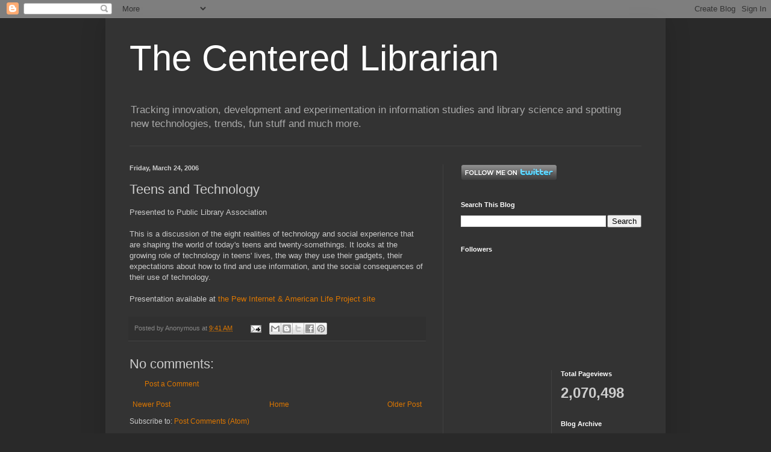

--- FILE ---
content_type: text/html; charset=UTF-8
request_url: https://centeredlibrarian.blogspot.com/b/stats?style=WHITE_TRANSPARENT&timeRange=ALL_TIME&token=APq4FmBKQijn1ySe17QWe269-wH5jnRvbyUyb4XAwToZfwQAjKl9tKiGoTOCisSRvnJ9qW1JIGlk6jglw9V2knX8y7wdTyykGQ
body_size: -10
content:
{"total":2070498,"sparklineOptions":{"backgroundColor":{"fillOpacity":0.1,"fill":"#ffffff"},"series":[{"areaOpacity":0.3,"color":"#fff"}]},"sparklineData":[[0,9],[1,13],[2,11],[3,20],[4,18],[5,14],[6,8],[7,15],[8,16],[9,16],[10,12],[11,22],[12,26],[13,31],[14,100],[15,51],[16,43],[17,26],[18,34],[19,34],[20,20],[21,27],[22,86],[23,48],[24,25],[25,83],[26,69],[27,16],[28,50],[29,8]],"nextTickMs":36000}